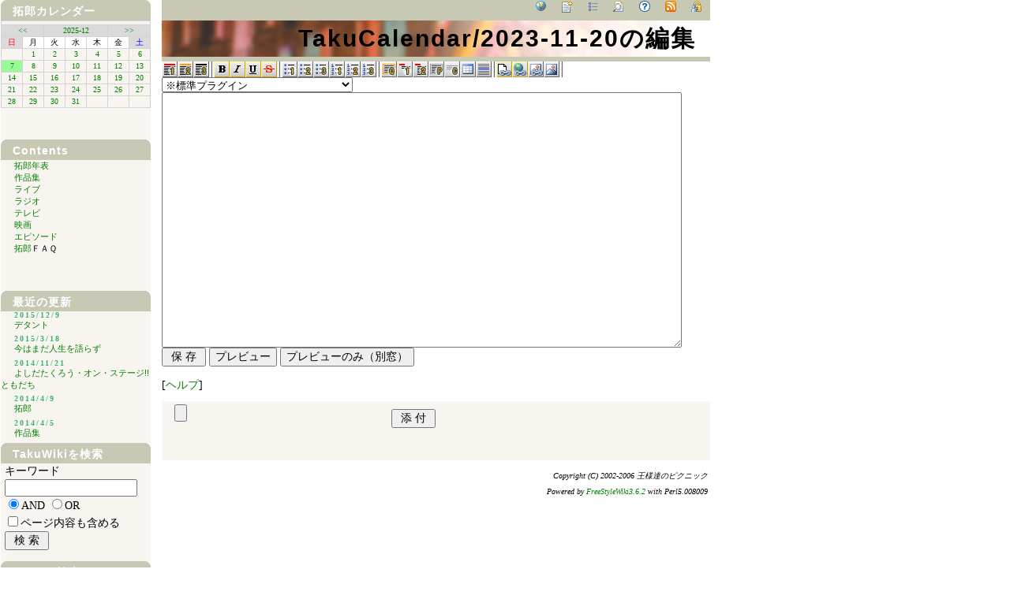

--- FILE ---
content_type: text/html;charset=EUC-JP
request_url: http://www.o-picnic.net/TakuWiki/wiki.cgi?page=TakuCalendar%2F2023-11-20
body_size: 17956
content:
<!DOCTYPE HTML PUBLIC "-//W3C//DTD HTML 4.01 Transitional//EN">
<html>
  <head>
    
    
    
    
    <meta http-equiv="Content-Type" content="text/html; charset=EUC-JP">
    <meta http-equiv="Content-Style-Type" content="text/css">
    
    <link rel="alternate" type="application/rss+xml" title="RSS" href="wiki.cgi?action=RSS">

    
    
      <link rel="stylesheet" type="text/css" href="./theme/kati/kati.css">
    
    
    
      <style type="text/css">
      <!--
      p.counter {
  text-align        : center;
}

p.counter span {
  background-color  : #444444;
  color             : #FFFFFF;
  font-weight       : bold;
  border            : ridge 2px;
}

      -->
      </style>
    
    
    <title>TakuCalendar/2023-11-20の編集 - TakuWiki</title>
  </head>
  <body>
  
  
    <div class="main">
  
  
  <!--========================================================================-->
<!-- ヘッダ（メニューを表示） -->
<!--========================================================================-->
<div class="adminmenu">
  
    
    <span class="adminmenu">
      <a href="wiki.cgi?page=TakuWikiTop" title="トップ" accesskey="1">
      
        
          <img border=0 src="http://www.o-picnic.net/TakuWiki/icon/top.gif" align="top" alt="トップ" title="トップ">
        
      
      </a>
    </span>
    
  
    
    <span class="adminmenu">
      <a href="wiki.cgi?action=NEW" rel="nofollow" title="新規">
      
        
          <img border=0 src="http://www.o-picnic.net/TakuWiki/icon/new.gif" align="top" alt="新規" title="新規">
        
      
      </a>
    </span>
    
  
    
    <span class="adminmenu">
      <a href="wiki.cgi?action=LIST" title="一覧">
      
        
          <img border=0 src="http://www.o-picnic.net/TakuWiki/icon/pagelist.gif" align="top" alt="一覧" title="一覧">
        
      
      </a>
    </span>
    
  
    
    <span class="adminmenu">
      <a href="wiki.cgi?action=SEARCH" rel="nofollow" title="検索">
      
        
          <img border=0 src="http://www.o-picnic.net/TakuWiki/icon/search2.gif" align="top" alt="検索" title="検索">
        
      
      </a>
    </span>
    
  
    
    <span class="adminmenu">
      <a href="wiki.cgi?page=Help" title="ヘルプ">
      
        
          <img border=0 src="http://www.o-picnic.net/TakuWiki/icon/help.gif" align="top" alt="ヘルプ" title="ヘルプ">
        
      
      </a>
    </span>
    
  
    
    <span class="adminmenu">
      <a href="wiki.cgi?action=RSS" rel="nofollow" title="RSS">
      
        
          <img border=0 src="http://www.o-picnic.net/TakuWiki/icon/rss.gif" align="top" alt="RSS" title="RSS">
        
      
      </a>
    </span>
    
  
    
    <span class="adminmenu">
      <a href="wiki.cgi?action=LOGIN" title="ログイン">
      
        
          <img border=0 src="http://www.o-picnic.net/TakuWiki/icon/login.gif" align="top" alt="ログイン" title="ログイン">
        
      
      </a>
    </span>
    
  
</div>

  
  <h1>TakuCalendar/2023-11-20の編集</h1>
  
  
    
  
  
  <div class="day">
    <div class="body">
      <div class="section">
        <!--=========================================================================-->
<!-- FSWiki ページの編集フォーム -->
<!--=========================================================================-->
<form method="post" name="edit_form" action="wiki.cgi">
  <script src="./theme/editor/editor.js" type="text/javascript"></script>
  <script type=text/javascript>
  <!--
    document.writeln("<div id='toolbar' style='vertical-align:middle;'>");
    regist_theme_uri('./theme/editor');

    //=== ボタンの定義ここから =====================================================================

    insert_button('大見出し'          ,'head1.gif' ,'!!!' ,'\n' ,'大見出し');
    insert_button('中見出し'          ,'head2.gif' ,'!!'  ,'\n' ,'中見出し');
    insert_button('小見出し'          ,'head3.gif' ,'!'   ,'\n' ,'小見出し');

    insert_separator('sepa.gif');
    insert_button('強い強調（太字）'  ,'bold.gif'       ,"'''"  ,"'''"  ,'強い強調（太字）');
    insert_button('弱い強調（斜体）'  ,'italic.gif'     ,"''"   ,"''"   ,'弱い強調（斜体）');
    insert_button('下線強調（下線）'  ,'underline.gif'  ,'__'   ,'__'   ,'下線強調（下線）');
    insert_button('打消し線'          ,'strikeline.gif' ,'=='   ,'=='   ,'打消し線');

    insert_separator('sepa.gif');
    insert_button('番号無しリスト1'   ,'unordered_list1.gif'  ,'*'    ,'\n' ,'番号無しリスト1');
    insert_button('番号無しリスト2'   ,'unordered_list2.gif'  ,'**'   ,'\n' ,'番号無しリスト2');
    insert_button('番号無しリスト3'   ,'unordered_list3.gif'  ,'***'  ,'\n' ,'番号無しリスト3');
    insert_button('番号付きリスト1'   ,'ordered_list1.gif'    ,'+'    ,'\n' ,'番号付きリスト1');
    insert_button('番号付きリスト2'   ,'ordered_list2.gif'    ,'++'   ,'\n' ,'番号付きリスト2');
    insert_button('番号付きリスト3'   ,'ordered_list3.gif'    ,'+++'  ,'\n' ,'番号付きリスト3');

    insert_separator('sepa.gif');
    insert_button('引用'              ,'quotation.gif'        ,'""',''            ,'引用');
    insert_button('説明文1'           ,'explanation1.gif'     ,':項目名:','\n'    ,'説明文');
    insert_button('説明文2'           ,'explanation2.gif'     ,'::項目名\n:::','' ,'説明文');
    insert_button('整形済みテキスト'  ,'pre.gif'              ,' ',''             ,'行頭スペース又はタブで整形済みテキスト');
    insert_button('コメント行'        ,'comment.gif'          ,'//','\n'          ,'行頭「//」でコメント');
    insert_button('テーブル'          ,'table.gif'            ,',項目名1,項目名2,項目名3\n,','','要素1,要素2,要素3');
    insert_button('水平線'            ,'horizontal_rule.gif'  ,'','\n----\n'      ,'');

    insert_separator('sepa.gif');
    insert_button('Wikiページリンク'  ,'wikipage_link.gif'    ,'[[',']]'                      ,'表記|Wikiページ名');
    insert_button('外部リンク'        ,'outside_link.gif'     ,'[','|http://www.example.com]' ,'表記');
    insert_button('画像リンク'        ,'image_link.gif'       ,'http://www.example.com/sample.gif\n','','');
    insert_button('埋め込み画像'      ,'ref_image.gif'        ,'{{ref_image ','}}'            ,'添付画像ファイル名');

    insert_separator('sepa.gif');
    insert_select('標準プラグイン',[
        ['[P]ページ一覧（アクセス順）'       ,'{{access [表示件数[,v]]}}\\n','',''],['[P]ページ一覧（アクセス順+日付毎）','{{accessdays [表示件数[,表示日数]]}}\\n','',''],['[P]ページ一覧（更新順）'           ,'{{recent [表示件数[,v]]}}\\n','',''],['[P]ページ一覧（更新順+日付毎）'    ,'{{recentdays [表示日数]}}\\n','',''],['[P]ファイル添付フォーム'           ,'{{attach [nolist]}}\\n','',''],['[P]添付ファイル一覧の表示'         ,'{{files [v]}}\\n','',''],['[I]添付ファイル用アンカーの表示'   ,'{{ref 添付ファイル名[,ページ名[,別名]]}}','',''],['[P]添付画像の表示'                 ,'{{ref_image 添付ファイル名[,ページ名]}}\\n','',''],['[P]添付テキストファイルの表示'     ,'{{ref_text 添付ファイル名[,ページ名]}}\\n','',''],['[P]簡易掲示板'                     ,'{{bbs [nocomment|reverse_comment]}}\\n','',''],['[P]掲示板'                         ,'{{bbs2 掲示板の名前[,(nocomment|reverse_comment)]}}\\n','',''],['[P]掲示板の記事一覧表示'           ,'{{bbs2list 掲示板の名前[,表示件数[,title][,recent]]}}\\n','',''],['[P]カレンダ'                       ,'{{calendar カレンダー名[,テンプレート[,表示月指定 or next|prev]]}}\\n','',''],['[P]１ヶ月分のカレンダページ表示'   ,'{{monthcalendar カレンダー名[,年,月]}}\\n','',''],['[P]当日以降のカレンダページ表示'   ,'{{futurecalendar カレンダー名[,表示件数[+][,段落名]]}}\\n','',''],['[P]当日以前のカレンダページ表示'   ,'{{recentcalendar カレンダー名[,表示件数[+][,段落名]]}}\\n','',''],['[I]カテゴリ'                       ,'{{category カテゴリ名[,カテゴリ名,...][,nolink]}}','',''],['[P]カテゴリ/ページ一覧表示'        ,'{{category_list [カテゴリ名]}}\\n','',''],['[P]１行コメント'                   ,'{{comment [reverse][,tail]}}\\n','',''],['[I]カウンター'                     ,'{{counter [カウンター名]}}','',''],['[I]編集用アンカーの表示'           ,'{{edit [ページ名]}}','',''],['[I]脚注の設定'                     ,'{{fn ','}}','テキスト'],['[P]脚注一覧の表示'                 ,'{{footnote_list}}\\n','',''],['[P]Google検索窓表示'               ,'{{google [サーバー名][,v][,t][,(25|40|50|60)(wht|gry|blk)][,s幅][,(center|right|left)]}}\\n','',''],['[P]amazon書籍情報へのリンクを表示' ,'{{amazon aid','',''],['[P]ページ（パラグラフ）の取り込み' ,'{{include ページ名[,パラグラフ名]}}\\n','',''],['[I]ページの最終更新日の表示'       ,'{{lastmodified [ページ名]}}','',''],['[P]ページのアウトラインの表示'     ,'{{outline}}\\n','',''],['[P]見出しを表示'                   ,'{{paragraph レベル(1～3),','}}\\n','見出し'],['[P]プラグインの簡易ヘルプの表示'   ,'{{pluginhelp [プラグイン名,プラグイン名,...}}\\n','',''],['[P]外部RSSを表示'                  ,'{{rss RSSファイルへのURL}}\\n','',''],['[P]Wikiページ検索フォームの表示'   ,'{{search [v]}}\\n','',''],['[P]本日のリンク元を表示'           ,'{{todayslink 件数[,v]}}\\n','',''],['[P]ToDo追加フォームの表示'         ,'{{todoadd [ToDoのあるページ名]}}\\n','',''],['[P]ToDo一覧の表示'                 ,'{{todolist [ToDoのあるページ名][,件数]}}\\n','',''],['[P]簡易投票フォームの表示'         ,'{{vote 投票名,項目1,項目2,...}}\\n','',''],]);

    //=== ボタンの定義ここまで =====================================================================

    document.writeln("</div>");
  // -->
  </script>
  <textarea cols="80" rows="20" name="content"></textarea>
  <br>
  
  
  <input type="submit"   name="save"         value=" 保 存 ">
  <input type="submit"   name="preview"      value="プレビュー" onClick="this.form.target='';">
  <input type="submit"   name="preview_only" value="プレビューのみ（別窓）" onClick="this.form.target='_PreviewWiki';">
  <input type="hidden"   name="action"       value="EDIT">
  <input type="hidden"   name="lastmodified" value="">
  <input type="hidden"   name="page"         value="TakuCalendar/2023-11-20">
  
  
</form>




<div>[<a href="wiki.cgi?page=Help" target="_blank">ヘルプ</a>]</div>

      </div>
    </div>
    
      
        <div class="comment">
          <form action="wiki.cgi" method="post" enctype="multipart/form-data">
  <input type="file" name="file">
  <input type="submit" name="UPLOAD" value=" 添 付 ">
  <input type="hidden" name="page" value="TakuCalendar/2023-11-20">
  <input type="hidden" name="action" value="ATTACH">
</form>
<p><br>
</p>

        </div>
      
    
  </div>

  <!--========================================================================-->
<!-- フッタ -->
<!--========================================================================-->
<div class="footer">
  
  <!-- 管理者の情報 -->
  
    Copyright (C) 2002-2006
    
      王様達のピクニック
    
    <br>
  
  
  <!-- FSWikiのバージョン情報 -->
  Powered by <a href="http://fswiki.poi.jp/">FreeStyleWiki3.6.2</a>
    with Perl5.008009
  
  
</div>

  
    </div>
    <div class="sidebar">
      <h2><a href="wiki.cgi?page=%C2%F3%CF%BA" class="wikipage">拓郎</a>カレンダー</h2>

<div class="plugin-calendar" >
<table class="calendar" summary="calendar">
<tr><td class="image" colspan="7"></td></tr>
<tr>
  <td class="calendar-prev-month" colspan="2"><a href="wiki.cgi?action=CALENDAR&amp;year=2025&amp;month=11&amp;name=TakuCalendar">&lt;&lt;</a></td>
  <td class="calendar-current-month" colspan="3"><a href="wiki.cgi?action=CALENDAR&amp;year=2025&amp;month=12&amp;name=TakuCalendar">2025-12</a></td>
  <td class="calendar-next-month" colspan="2"><a href="wiki.cgi?action=CALENDAR&amp;year=2026&amp;month=1&amp;name=TakuCalendar">&gt;&gt;</a></td>
</tr>
<tr>
  <td class="calendar-sunday">日</td>
  <td class="calendar-weekday">月</td>
  <td class="calendar-weekday">火</td>
  <td class="calendar-weekday">水</td>
  <td class="calendar-weekday">木</td>
  <td class="calendar-weekday">金</td>
  <td class="calendar-saturday">土</td>
</tr>
<tr>
  <td class="calendar-day"></td>
  <td class="calendar-day"><a href="wiki.cgi?page=TakuCalendar%2F2025%2D12%2D1">1</a></td>
  <td class="calendar-day"><a href="wiki.cgi?page=TakuCalendar%2F2025%2D12%2D2">2</a></td>
  <td class="calendar-day"><a href="wiki.cgi?page=TakuCalendar%2F2025%2D12%2D3">3</a></td>
  <td class="calendar-day"><a href="wiki.cgi?page=TakuCalendar%2F2025%2D12%2D4">4</a></td>
  <td class="calendar-day"><a href="wiki.cgi?page=TakuCalendar%2F2025%2D12%2D5">5</a></td>
  <td class="calendar-day"><a href="wiki.cgi?page=TakuCalendar%2F2025%2D12%2D6">6</a></td>
</tr>
<tr>
  <td class="calendar-day today"><a href="wiki.cgi?page=TakuCalendar%2F2025%2D12%2D7">7</a></td>
  <td class="calendar-day"><a href="wiki.cgi?page=TakuCalendar%2F2025%2D12%2D8">8</a></td>
  <td class="calendar-day"><a href="wiki.cgi?page=TakuCalendar%2F2025%2D12%2D9">9</a></td>
  <td class="calendar-day"><a href="wiki.cgi?page=TakuCalendar%2F2025%2D12%2D10">10</a></td>
  <td class="calendar-day"><a href="wiki.cgi?page=TakuCalendar%2F2025%2D12%2D11">11</a></td>
  <td class="calendar-day"><a href="wiki.cgi?page=TakuCalendar%2F2025%2D12%2D12">12</a></td>
  <td class="calendar-day"><a href="wiki.cgi?page=TakuCalendar%2F2025%2D12%2D13">13</a></td>
</tr>
<tr>
  <td class="calendar-day"><a href="wiki.cgi?page=TakuCalendar%2F2025%2D12%2D14">14</a></td>
  <td class="calendar-day"><a href="wiki.cgi?page=TakuCalendar%2F2025%2D12%2D15">15</a></td>
  <td class="calendar-day"><a href="wiki.cgi?page=TakuCalendar%2F2025%2D12%2D16">16</a></td>
  <td class="calendar-day"><a href="wiki.cgi?page=TakuCalendar%2F2025%2D12%2D17">17</a></td>
  <td class="calendar-day"><a href="wiki.cgi?page=TakuCalendar%2F2025%2D12%2D18">18</a></td>
  <td class="calendar-day"><a href="wiki.cgi?page=TakuCalendar%2F2025%2D12%2D19">19</a></td>
  <td class="calendar-day"><a href="wiki.cgi?page=TakuCalendar%2F2025%2D12%2D20">20</a></td>
</tr>
<tr>
  <td class="calendar-day"><a href="wiki.cgi?page=TakuCalendar%2F2025%2D12%2D21">21</a></td>
  <td class="calendar-day"><a href="wiki.cgi?page=TakuCalendar%2F2025%2D12%2D22">22</a></td>
  <td class="calendar-day"><a href="wiki.cgi?page=TakuCalendar%2F2025%2D12%2D23">23</a></td>
  <td class="calendar-day"><a href="wiki.cgi?page=TakuCalendar%2F2025%2D12%2D24">24</a></td>
  <td class="calendar-day"><a href="wiki.cgi?page=TakuCalendar%2F2025%2D12%2D25">25</a></td>
  <td class="calendar-day"><a href="wiki.cgi?page=TakuCalendar%2F2025%2D12%2D26">26</a></td>
  <td class="calendar-day"><a href="wiki.cgi?page=TakuCalendar%2F2025%2D12%2D27">27</a></td>
</tr>
<tr>
  <td class="calendar-day"><a href="wiki.cgi?page=TakuCalendar%2F2025%2D12%2D28">28</a></td>
  <td class="calendar-day"><a href="wiki.cgi?page=TakuCalendar%2F2025%2D12%2D29">29</a></td>
  <td class="calendar-day"><a href="wiki.cgi?page=TakuCalendar%2F2025%2D12%2D30">30</a></td>
  <td class="calendar-day"><a href="wiki.cgi?page=TakuCalendar%2F2025%2D12%2D31">31</a></td>
  <td class="calendar-day"></td>
  <td class="calendar-day"></td>
  <td class="calendar-day"></td>
</tr>
</table>
</div>
<p><br><br>
</p>
<h2>Contents</h2>
<ul>
<li><a href="wiki.cgi?page=%C2%F3%CF%BA%C7%AF%C9%BD" class="wikipage">拓郎年表</a></li>
<li><a href="wiki.cgi?page=%BA%EE%C9%CA%BD%B8" class="wikipage">作品集</a></li>
<li><a href="wiki.cgi?page=%A5%E9%A5%A4%A5%D6" class="wikipage">ライブ</a></li>
<li><a href="wiki.cgi?page=%A5%E9%A5%B8%A5%AA" class="wikipage">ラジオ</a></li>
<li><a href="wiki.cgi?page=%A5%C6%A5%EC%A5%D3" class="wikipage">テレビ</a></li>
<li><a href="wiki.cgi?page=%B1%C7%B2%E8" class="wikipage">映画</a></li>
<li><a href="wiki.cgi?page=%A5%A8%A5%D4%A5%BD%A1%BC%A5%C9" class="wikipage">エピソード</a></li>
<li><a href="wiki.cgi?page=%C2%F3%CF%BA" class="wikipage">拓郎</a>ＦＡＱ</li>
</ul>
<p><br><br>
</p>
<h2>最近の更新</h2>
<p><strong>2015/12/9</strong><br>
</p>
<ul>
<li><a href="wiki.cgi?page=%A5%C7%A5%BF%A5%F3%A5%C8" class="wikipage">デタント</a></li>
</ul>
<p><strong>2015/3/18</strong><br>
</p>
<ul>
<li><a href="wiki.cgi?page=%BA%A3%A4%CF%A4%DE%A4%C0%BF%CD%C0%B8%A4%F2%B8%EC%A4%E9%A4%BA" class="wikipage">今はまだ人生を語らず</a></li>
</ul>
<p><strong>2014/11/21</strong><br>
</p>
<ul>
<li><a href="wiki.cgi?page=%A4%E8%A4%B7%A4%C0%A4%BF%A4%AF%A4%ED%A4%A6%A1%A6%A5%AA%A5%F3%A1%A6%A5%B9%A5%C6%A1%BC%A5%B8%21%21%A4%C8%A4%E2%A4%C0%A4%C1" class="wikipage">よしだたくろう・オン・ステージ!!ともだち</a></li>
</ul>
<p><strong>2014/4/9</strong><br>
</p>
<ul>
<li><a href="wiki.cgi?page=%C2%F3%CF%BA" class="wikipage">拓郎</a></li>
</ul>
<p><strong>2014/4/5</strong><br>
</p>
<ul>
<li><a href="wiki.cgi?page=%BA%EE%C9%CA%BD%B8" class="wikipage">作品集</a></li>
</ul>
<h2>TakuWikiを検索</h2>
<form method="GET" action="wiki.cgi">
キーワード <input type="TEXT" name="word" size="20"><br><input type="RADIO" name="t" value="and" id="and" checked><label for="and">AND</label> <input type="RADIO" name="t" value="or" id="or"><label for="or">OR</label> <br><input type="checkbox" id="contents" name="c" value="true"><label for="contents">ページ内容も含める</label>
<input type="SUBMIT" value=" 検 索 "><input type="HIDDEN" name="action" value="SEARCH"></form>
<h2>Google検索</h2>
<!-- Google  -->
<div class="plugin_google" align="center">
<form method=GET action="http://www.google.co.jp/search" >
<a href="http://www.google.co.jp/"><IMG SRC="http://www.google.com/logos/Logo_40wht.gif" border="0" ALT="Google" align="absmiddle"></a> <INPUT type=submit name=btnG VALUE="検索"><input type=hidden name=hl value="ja"><input type=hidden name=ie value="EUC-JP"><br>
<INPUT TYPE=text name=q size=18 maxlength=255 value="">
</form>
</div>
<!-- Google -->
<hr>
<div class="amazon"><a href='http://www.amazon.co.jp/exec/obidos/ASIN/4484062348/oosamatatinop-22' target="_blank"><img src='http://images-jp.amazon.com/images/G/09/icons/books/comingsoon_books.gif' border="0"></a></div><hr>
<p class='counter'><span>0</span><span>1</span><span>1</span><span>7</span><span>1</span><span>8</span><span>3</span></p>
    </div>
  
</body></html>


--- FILE ---
content_type: application/javascript
request_url: http://www.o-picnic.net/TakuWiki/theme/editor/editor.js
body_size: 3702
content:
// Wiki書式文字列自動入力ボタン挿入スクリプト

var theme_uri;

function regist_theme_uri(uri)
{
  theme_uri = uri;
}

// ボタン挿入
// title  ツールチップ（ボタンの上にマウスを乗せた時に表示される簡単なヘルプ）として表示される文字列
// image  ボタンのイメージファイル
// head   文字列をドラッグした状態でボタンが押された際、ドラッグ文字列の前に挿入される文字列。又は下記sampleの前に挿入される文字列
// tail   文字列をドラッグした状態でボタンが押された際、ドラッグ文字列の後ろに挿入される文字列。又は下記sampleの後ろに挿入される文字列
// sample 文字列をドラッグせずにボタンが押された場合、サンプルとして挿入される文字列
function insert_button(title, image, head, tail, sample)
{
  title = escape(title);
  head = escape(head);
  tail = escape(tail);
  sample = escape(sample);

  document.write("<a href=\"javascript:insert_tag('" + head + "','" + tail + "','" + sample + "');\"><img style=\"vertical-align:middle;\" src=\"" + theme_uri + "/" + image + "\" border=\"0\" alt=\"" + title + "\" title=\"" + title +"\" /></a>");
}

function insert_select(label,array)
{
  document.write("<select onchange=\"if(navigator.userAgent.toLowerCase().indexOf('msie') != -1){eval(this.options[this.selectedIndex].onclick+'anonymous();')} this.selectedIndex=0;\">");
  if(label.length>0) document.write("<option style='font-weight:bold;'>※"+escape(label)+"</option>");
  for(i=0;i<array.length;i++)
    document.write("<option onclick=\"javascript:insert_tag('" + array[i][1] + "','" + array[i][2] + "','" + array[i][3] + "');\">"+array[i][0]+"</option>");
  document.write("</select>");
}

// セパレータ挿入
// image  ボタンのイメージファイル
function insert_separator(image)
{
  document.write("<img style=\"vertical-align:middle;\" title='区切り' src='" + theme_uri + "/" + image + "' alt='&nbsp;|&nbsp;'>");
}


//タグ挿入
function insert_tag(head, tail, sample)
{
  var txtarea = document.edit_form.content;

  // IEの時
  if(document.selection){
    var cur_text = document.selection.createRange().text;
    if(!cur_text){
      cur_text = sample;
    }
    if(!cur_text && (head.charAt(0) == "\n")){
      head = head.slice(1); 
    }
    txtarea.focus();
    if(cur_text.charAt(cur_text.length - 1) == " "){
      cur_text = cur_text.substring(0, cur_text.length - 1);
      document.selection.createRange().text = head + cur_text + tail + " ";
    }else{
      document.selection.createRange().text = head + cur_text + tail;
    }
  }

  // Mozillaの時
  else if(txtarea.selectionStart || txtarea.selectionStart == '0'){
    var start = txtarea.selectionStart;
    var end = txtarea.selectionEnd;
    var scroll_top = txtarea.scrollTop;
    var cur_text = (txtarea.value).substring(start, end);
    if(!cur_text){
      cur_text = sample;
    }
    if(!cur_text && (head.charAt(0) == "\n")){
      head = head.slice(1);
    }
    if(cur_text.charAt(cur_text.length - 1) == " "){
      subst = head + cur_text.substring(0, (cur_text.length - 1)) + tail + " ";
    }else{
      subst = head + cur_text + tail;
    }
    txtarea.value = txtarea.value.substring(0, start) + subst + txtarea.value.substring(end, txtarea.value.length);
    txtarea.focus();

    var pos = start + (head.length + cur_text.length + tail.length);
    txtarea.selectionStart = pos;
    txtarea.selectionEnd = pos;
    txtarea.scrollTop = scroll_top;
  }

  if(txtarea.createTextRange){
    txtarea.caretPos = document.selection.createRange().duplicate();
  }
}


//引用符エスケープ
function escape(text)
{
  var rep;
  rep = new RegExp("'", "g");   text = text.replace(rep, "\\'");
  rep = new RegExp('"', "g");   text = text.replace(rep, '&quot;');
  rep = new RegExp("\\n", "g"); text = text.replace(rep, "\\n");
  return text;
}

